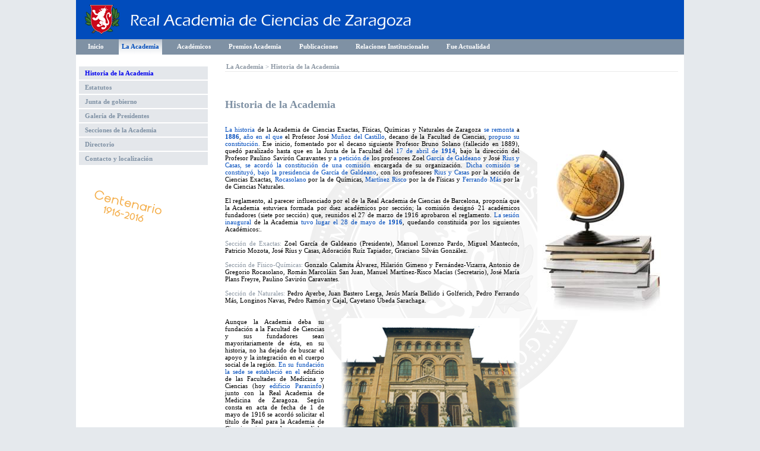

--- FILE ---
content_type: text/html;charset=ISO-8859-1
request_url: http://www.raczar.es/webracz/seccion1.subitem1.do?enlaceMenu=seccion1.subitem1
body_size: 38428
content:
<!DOCTYPE html PUBLIC "-//W3C//DTD XHTML 1.0 Transitional//EN" "http://www.w3.org/TR/xhtml1/DTD/xhtml1-transitional.dtd">







    

<html lang="es" xmlns="http://www.w3.org/1999/xhtml">
    <head>
        <meta http-equiv="Content-Type" content="text/html; charset=iso-8859-1" />

        
        

        
        <link rel="SHORTCUT ICON" href="imagenes/iconoNavegador16px_2.png" />

        <title>Real Academia de Ciencias Exactas, Físicas, Químicas y Naturales de Zaragoza</title>

        <link rel="Stylesheet" type="text/css" href="css/plantilla.css?2"/>          
        <link rel="Stylesheet" type="text/css" href="css/comunes.css?2"/>            
        <link rel="Stylesheet" type="text/css" href="css/mensajes.css"/>           
        <link rel="Stylesheet" type="text/css" href="css/apariencia.css"/>         
        <link rel="Stylesheet" type="text/css" href="css/bienvenida.css"/>           
        <link rel="Stylesheet" type="text/css" href="css/auxiliar.css"/>           
        <link rel="Stylesheet" type="text/css" href="css/ayuda.css"/>              
         <!--[if IE]>
        <link rel="Stylesheet" type="text/css" href="css/iexplorer.css"/>                         
        <![endif]-->


        
                      
        

<script type='text/javascript' src='componentes/jQuery/jquery-1.6.1.min.js'></script>                  
               
                 
              
                  
              


                    
                      
        <script type="text/javascript" src="js/funciones.js"></script>             
        
    </head>

<body>
    <script type="text/javascript">



        $(document).ready(function() {
       //     alturaMovible();
        });
        $(window).resize(function() {
        //    alturaMovible();
        });

    </script>
                       
                       
                       
      
      
        
        
        
        

        




<div  class="cabeceraPrincipal color_borde_principal colorTextoCabecera">

    

    <div class="imagenCabecera">
        
        <div class="floatIzquierda">
         <img class="margenSuperior8px margenIzquierda15px altura50px" alt='Real Academia de Ciencias Exactas, Físicas, Químicas y Naturales de Zaragoza' title='Real Academia de Ciencias Exactas, Físicas, Químicas y Naturales de Zaragoza' src="imagenes/EscudoAcademia_cabecera_50px_2.png" />
          
        </div>
        <div class="floatIzquierda">
            <img class="margenIzquierda4px" alt='Real Academia de Ciencias Exactas, Físicas, Químicas y Naturales de Zaragoza' title='Real Academia de Ciencias Exactas, Físicas, Químicas y Naturales de Zaragoza' src="imagenes/cabecera2.png" />
        </div>
        
    </div>
    
</div>
                       
        






<div id="cnt" class="selector"> 
      <div id="nr_container" class="selectorContainer">                 
        





<div id="leftnavc"  >
    <div id="leftnav" class="menu contentColSupRhs">
        <!--la siguiente linea no se puede tabulary tiene que estar sin espacios-->
        
        <div class="contenedorElementoMenuSup ">
            
                
                                    
                    <a href="inicio.do?enlaceMenu=inicio&cabeceraL=1">
                        <div class="elementoMenuSup">
                            <!--<a href="">-->Inicio
                        </div>
                    </a>
                
                        
        </div>

        <div class="contenedorElementoMenuSup ">
            
                
                    <a href="seccion1.subitem1.do?enlaceMenu=seccion1.subitem1">
                        <div class="elementoMenuSupSeleccionado">
                            <!--<a href="">-->La Academia
                        </div>
                    </a>
                
                
        
            
        </div>

        <div class="contenedorElementoMenuSup ">
            
                
                                    
                    <a href="seccion2.subitem11.do?enlaceMenu=seccion2.subitem1">
                        <div class="elementoMenuSup">
                            <!--<a href="">-->Acad&eacute;micos
                        </div>
                    </a>
                
                        
        </div>

        <div class="contenedorElementoMenuSup ">
            
                
                
                    <a href="seccion3.subitem1.do?enlaceMenu=seccion3.subitem1&cabeceraL=1">
                        <div class="elementoMenuSup">
                            <!--<a href="">-->Premios Academia
                        </div>
                    </a>
                
            
        </div>

        <div  class="contenedorElementoMenuSup ">
            
                
                                    
                    <a href="seccion4.do?enlaceMenu=seccion4&cabeceraL=1">
                        <div class="elementoMenuSup">
                            <!--<a href="">-->Publicaciones
                        </div>
                    </a>                    
                
                        
        </div>
 
        <div class="contenedorElementoMenuSup ">
            
                
                                    
                    <a href="seccion5.do?enlaceMenu=seccion5&cabeceraL=1">
                        <div class="elementoMenuSup">
                            <!--<a href="">-->Relaciones Institucionales
                        </div>
                    </a>
                
                        
        </div>

        <div class="contenedorElementoMenuSup ">
            
                
                                    
                    <a href="seccion6.do?enlaceMenu=seccion6&cabeceraL=1">
                        <div class="elementoMenuSup">
                            <!--<a href="">-->Fue Actualidad
                        </div>
                    </a>
                
                        
        </div>

    </div>

</div>                        
        





<div style="display: none;" id="leftnavc"  >
    <div id="leftnav" class="menu color_fondo_principal contentColIzdaRhs">



    <!--la siguiente linea no se puede tabulary tiene que estar sin espacios-->
    <span style="display:none;" class="perfil separacion">
        <a href="inicio.do?enlaceMenu=inicio">
        <!--<a href="">-->Inicio</a>
    </span>

    <span style="display:none;" class="perfil separacion">
        <a href="seccion1.do?enlaceMenu=seccion1">
        <!--<a href="">-->Junta de gobierno</a>
    </span>


    <span style="display:none;" class="perfil separacion">
        <a href="seccion2.subitem1.do?enlaceMenu=seccion2.subitem1">
        <!--<a href="">-->Instituci&oacute;n</a>
    </span>

    <span style="display:none;" class="perfil separacion">
        <a href="seccion3.subitem1.do?enlaceMenu=seccion3.subitem1">
        <!--<a href="">-->Acad&eacute;micos</a>
    </span>

    <span style="display:none;" class="perfil separacion">
        <a href="seccion4.do?enlaceMenu=seccion4">
        <!--<a href="">-->Sesiones</a>
    </span>

    <span style="display:none;" class="perfil separacion">
        <a href="seccion5.do?enlaceMenu=seccion5">
        <!--<a href="">-->Publicaciones</a>
    </span>

    <span style="display:none;" class="perfil separacion">
        <a href="seccion6.do?enlaceMenu=seccion6">
        <!--<a href="">-->Relaciones institucionales</a>
    </span>

    <span style="display:none;" class="perfil separacion">
        <a href="seccion7.do?enlaceMenu=seccion7">
        <!--<a href="">-->Galer&iacute;a de im&aacute;genes</a>
    </span>









    
    <div>
        <div class="container">
            <div class="titulo_menu_izqa color_texto_menu">
                    <a href="inicio.do?enlaceMenu=inicio">
                Inicio
                    </a>
            </div>
            <div class="separadorMenuIzquierda"></div>
        </div>
        
    </div>




        
            <div class="itemMenuIzda">
                <div class="container">
                    <div class="titulo_menu_izqa color_texto_menu">
                    <a class="color_texto_menu" id="seccion1" href="seccion1.do?enlaceMenu=seccion1">
                        La Academia
                    </a>
                    </div>
                    <div class="separadorMenuIzquierda"></div>
                </div>
            </div>






<div class="itemMenuIzda">
        <div class="container">
            <div class="titulo_menu_izqa color_texto_menu">
                    <a id="seccion2" onclick="muestraOcultaSubmenuBoton('subcontent2');" href="Javascript:void(0);">
                Acad&#233;micos
                    </a>

            </div>

            <div class="separadorMenuIzquierda"></div>
        </div>
            <ul id="subcontent2" class="subcontent colot_texto_submenu">
                
                <li><a  href="seccion2.subitem1.do?enlaceMenu=seccion2.subitem1" class="color_texto_menu">
                        Acad&#233;micos numerarios
                    </a>
                </li>
                <li><a href="seccion2.subitem5.do?enlaceMenu=seccion2.subitem5" class="color_texto_menu">
                        Acad&#233;micos de Honor
                    </a>
                </li>
                <li><a href="seccion2.subitem2.do?enlaceMenu=seccion2.subitem2" class="color_texto_menu">
                        Acad&#233;micos correspondientes
                    </a>
                </li>
            </ul>
        </div>



        
        <div class="itemMenuIzda">
            <div class="container">
                <div class="titulo_menu_izqa color_texto_menu ">
                    <a id="seccion3" onclick="muestraOcultaSubmenuBoton('subcontent3');" href="Javascript:void(0);">
                        Premios Academia
                    </a>

                </div>
                <div class="separadorMenuIzquierda"></div>
            </div>
            <ul id="subcontent3" class="subcontent colot_texto_submenu">
                
                <li><a href="seccion3.subitem1.do?enlaceMenu=seccion3.subitem1" class="color_texto_menu">
                        Acad&#233;micos numerarios
                    </a>
                </li>
                
                <li><a href="seccion3.subitem2.do?enlaceMenu=seccion3.subitem2" class="color_texto_menu">
                        Acad&#233;micos de honor
                </a></li>
                
                <li><a href="seccion3.subitem3.do?enlaceMenu=seccion3.subitem3" class="color_texto_menu">
                        Acad&#233;micos correspondientes
                    </a>
                </li>
                
                <li><a href="seccion3.subitem4.do?enlaceMenu=seccion3.subitem4" class="color_texto_menu">
                        Relaci&#243;n de acad&#233;micos
                </a></li>
            </ul>
        </div>




        
        <div class="itemMenuIzda">
            <div class="container">
                <div class="titulo_menu_izqa color_texto_menu">
                    <a href="seccion4.do?enlaceMenu=seccion4">
                        Publicaciones
                    </a>
                </div>
                <div class="separadorMenuIzquierda"></div>
            </div>
        </div>
        

        
        <div class="itemMenuIzda">
            <div class="container">
                <div class="titulo_menu_izqa color_texto_menu">
                    <a href="seccion5.do?enlaceMenu=seccion5">
                        Relaciones institucionales
                    </a>
                </div>
                <div class="separadorMenuIzquierda"></div>
            </div>
        </div>


        
        <div class="itemMenuIzda">
            <div class="container">
                <div class="titulo_menu_izqa color_texto_menu">
                    <a href="seccion6.do?enlaceMenu=seccion6">
                        Fue Actualidad
                    </a>
                </div>
                <div class="separadorMenuIzquierda"></div>
            </div>
        </div>


        
        <div class="itemMenuIzda">
            <div class="container">
                <div class="titulo_menu_izqa color_texto_menu">
                    <a href="seccion7.do?enlaceMenu=seccion7">
                        
                    </a>
                </div>
                <div class="separadorMenuIzquierda"></div>
            </div>
        </div>

    </div>


    
    
        
        
        
        
        
        
        
        
        
        
    
</div>                        
        


 









<div class="center_col">


    
    










<div id="mngb" class="cntTop" >
    <div id="gog">
        <div class="color_texto_menu floatIzquierda" id="gbar">
            

            <ul class="contentLocation">
                
                
                    
                        
                    
                    
                        
                        
                    



                
                
                    
                        <li>
                            <a  href="seccion1.subitem1.do?enlaceMenu=seccion1.subitem1">
                                <strong>
                                    La Academia
                                </strong>
                            </a>
                            <span class="texto_gris">
                                >
                            </span>
                            <a  href="seccion1.subitem1.do?enlaceMenu=seccion1.subitem1">
                                <strong>
                                    Historia de la Academia
                                </strong>
                            </a>
                        </li>
                    
                

                
                
                    
                

                
                
                    
                

                
                
                    
                

                
                    
                

                
                    
                

                
                    
                

                
                    
                

                
                    
                

                
                    
                

                
                    
                

                
                    
                

                
                    
                

                
                    
                

                
                    
                

                
                
                    
                

                
                
                    
                

                
                
                    
                





                
                
                
                    
                

                
                    
                

                
                    
                

                
                    
                

                
                    
                

                
                
                    
                

                
                
                    
                
                
                
                    
                

               
                
                    
                

                
                
                    
                

                


                
                    
                

                
                    
                

                
                    
                

                
                    
                

                
                    
                

                
                    
                

                
                    
                

                
                    
                

                
                    
                

                 
                    
                

                
                    
                

                
                    
                

                
                    
                

                
                    
                

                
                    
                

                
                    
                
                
                    
                

                
                    
                

                
                    
                

                
                    
                

                
                    
                

                
                    
                

                
                    
                

                
                    
                

                
                    
                

                
                    
                

                
                    
                

                
                    
                

                
                    
                

                
                    
                

                
                    
                

                
                    
                

                
                    
                

                
                    
                

                
                    
                

                
                    
                

                
                    
                

                
                    
                

                
                    
                

                
                    
                

                
                    
                

                
                    
                

                
                    
                

                
                    
                

                
                
                    
                

                
                    
                

                
                    
                

                
                
                    
                    



                
                
                    
                    

                
                
                    
                        


            </ul>
        </div>
    </div>

    <div class="paddingInferior2px" id="guser">
        
        &nbsp;
    </div>
    
        
            <div class="separadorCabeceraContenido"></div>
        
        
    

</div>


    

    
    





<div style="" id="leftnavc"  >
    <div id="leftnav" class="menu color_fondo_principal contentColIzdaRhsSecciones">




    <span style="display:none;" class="perfil separacion">
        <a href="seccion1.subitem1.do?enlaceMenu=seccion1.subitem1">
        <!--<a href="">-->Historia de la Academia</a>
    </span>


    <span style="display:none;" class="perfil separacion">
        <a href="seccion1.subitem2.do?enlaceMenu=seccion1.subitem2">
        <!--<a href="">-->Estatutos</a>
    </span>

    <span style="display:none;" class="perfil separacion">
        <a href="seccion1.subitem3.do?enlaceMenu=seccion1.subitem3">
        <!--<a href="">-->Junta de gobierno</a>
    </span>

    <span style="display:none;" class="perfil separacion">
        <a href="seccion1.subitem4.do?enlaceMenu=seccion1.subitem4">
        <!--<a href="">-->Galer&iacute;a de Presidentes</a>
    </span>

    <span style="display:none;" class="perfil separacion">
        <a href="seccion1.subitem5.do?enlaceMenu=seccion1.subitem5">
        <!--<a href="">-->Secciones de la Academia</a>
    </span>

    <span style="display:none;" class="perfil separacion">
        <a href="seccion1.subitem6.do?enlaceMenu=seccion1.subitem6">
        <!--<a href="">-->Directorio</a>
    </span>

    <span style="display:none;" class="perfil separacion">
        <a href="seccion1.subitem7.do?enlaceMenu=seccion1.subitem7">
        <!--<a href="">-->Contacto y localizaci&oacute;n</a>
    </span>


    
    <div class="itemMenuIzdaSecciones">
        <div class="container">
            <div class="titulo_menu_izqa_secciones">
                
                    
                        <a class="color_texto_menu_secciones_seleccionado" id="seccion1" href="seccion1.subitem1.do?enlaceMenu=seccion1.subitem1">
                            Historia de la Academia
                        </a>
                    
                    
                                   
            </div>
        </div>
    </div>

        
    <div class="itemMenuIzdaSecciones">
        <div class="container">
            <div class="titulo_menu_izqa_secciones">
                    
               
                   
                   
                        <a class="color_texto_menu_secciones" id="seccion1" href="seccion1.subitem2.do?enlaceMenu=seccion1.subitem2">
                            Estatutos
                        </a>
                   
               
                   
            </div>
        </div>            
    </div>



    
    <div class="itemMenuIzdaSecciones">
        <div class="container">
            <div class="titulo_menu_izqa_secciones">
                
                    
                    
                        <a class="color_texto_menu_secciones" id="seccion1" href="seccion1.subitem3.do?enlaceMenu=seccion1.subitem3">
                            Junta de gobierno
                        </a>
                    
                                
            </div>
        </div>
    </div>
        




    
    <div class="itemMenuIzdaSecciones">
        <div class="container">
            <div class="titulo_menu_izqa_secciones">
                
                    
                    
                        <a class="color_texto_menu_secciones" id="seccion1" href="seccion1.subitem4.do?enlaceMenu=seccion1.subitem4">
                            Galer&#237;a de Presidentes
                        </a>
                    
                
            </div>
        </div>
    </div>
        


    
    <div class="itemMenuIzdaSecciones">
        <div class="container">
            <div class="titulo_menu_izqa_secciones">
                
                    
                    
                        <a class="color_texto_menu_secciones" id="seccion1" href="seccion1.subitem5.do?enlaceMenu=seccion1.subitem5">
                            Secciones de la Academia
                        </a>
                    
                
                
            </div>
        </div>
    </div>
        


    
    <div class="itemMenuIzdaSecciones">
        <div class="container">
            <div class="titulo_menu_izqa_secciones">
                
                    
                    
                        <a class="color_texto_menu_secciones" id="seccion1" href="seccion1.subitem6.do?enlaceMenu=seccion1.subitem6">
                            Directorio
                        </a>
                    
                               
            </div>
        </div>
    </div>


    
    <div class="itemMenuIzdaSecciones">
        <div class="container">
            <div class="titulo_menu_izqa_secciones">
                
                    
                    
                        <a class="color_texto_menu_secciones" id="seccion1" href="seccion1.subitem7.do?enlaceMenu=seccion1.subitem7">
                            Contacto y localizaci&#243;n
                        </a>
                    
                                
            </div>
        </div>
    </div>
    
    <div class="floatIzquierda relative">
        <a href="http://www.raczar.es/centenarioracz/" target="_blank"><img class="margenIzquierda30px margenSuperior35px" alt="Centenario: 1916-2016" title="Centenario: 1916-2016" src="imagenes/cabeceracentenario.png" /></a>
    </div>
    </div>


    
            
        
            <script type="text/javascript">muestraOcultaSubmenuBoton('subcontent2');setSelectedItem('subcontent2','0');</script>
        
        
        
        
        
        
        
        
        
    
</div>
    

    
    


<div class="cnt ">
    <div class="contentTitleContainer">
        
        <h1></h1><p></p>
        <span class="color_texto_titulo_contenido contentTitle">
            Historia de la Academia
        </span>
    </div>

    <div class="contentText content">
        <img class="imagenInicio" src="imagenes/globoTerraqueoHistoria.jpg" title="" alt="Imagen de la Facultad de Ciencias" />
        <p>
            <span class="texto_azul_claro">La historia</span> de la Academia de Ciencias Exactas, Físicas, Químicas y Naturales de
            Zaragoza <span class="texto_azul_claro">se remonta</span> a <span class="texto_azul">1886</span>, <span class="texto_azul_claro">año en el que</span>
            el Profesor José <span class="texto_azul_claro">Muñoz del Castillo</span>,
            decano de la Facultad de Ciencias, <span class="texto_azul_claro">propuso su constitución.</span> Ese inicio, fomentado
            por el decano siguiente Profesor Bruno Solano (fallecido en 1889), quedó paralizado
            hasta que en la Junta de la Facultad del <span class="texto_azul_claro">17 de abril de</span>
            <span class="texto_azul">1914</span>, bajo la dirección del Profesor Paulino Savirón Caravantes y <span class="texto_azul_claro">a petición de</span>
            los profesores Zoel <span class="texto_azul_claro">García de Galdeano</span> y  José
            <span class="texto_azul_claro">Rius y Casas, se acordó la constitución de una comisión</span> encargada de su organización.
            <span class="texto_azul_claro">Dicha comisión se constituyó, bajo la presidencia de García de Galdeano</span>, con los profesores
            <span class="texto_azul_claro">Rius y Casas</span> por la sección de Ciencias Exactas, <span class="texto_azul_claro">Rocasolano</span>
            por la de Químicas, <span class="texto_azul_claro">Martínez Risco</span>
            por la de Físicas y <span class="texto_azul_claro">Ferrando Más</span> por la de Ciencias Naturales.

        </p>

        <br/>
        <p>
            El reglamento, al parecer influenciado por el de la Real Academia de
            Ciencias de Barcelona, propon&iacute;a que la Academia estuviera formada por diez académicos
            por sección; la comisión designó 21 académicos fundadores (siete por sección) que, reunidos el
            27 de marzo de 1916 aprobaron el reglamento. <span class="texto_azul_claro">La sesión inaugural</span>
            de la Academia <span class="texto_azul_claro">tuvo lugar el 28 de mayo de</span> <span class="texto_azul">1916</span>,
            quedando constituida por los siguientes Académicos:.
        </p>
        <br/>
        <p>
            <span class="texto_gris">Sección de Exactas:</span> Zoel García de Galdeano (Presidente), Manuel Lorenzo Pardo,
            Miguel Mantecón, Patricio Mozota, José Ríus y Casas, Adoración Ruíz Tapiador,
            Graciano Silván González.
        </p>
        <br/>
        <p>
            <span class="texto_gris">Sección de Físico-Químicas:</span> Gonzalo Calamita Álvarez, Hilarión Gimeno y
            Fernández-Vizarra, Antonio de Gregorio Rocasolano, Román Marcoláin San Juan,
            Manuel Martínez-Risco Macías (Secretario), José María Plans Freyre,
            Paulino Savirón Caravantes.
        </p>
        <br/>
        <p>
            <span class="texto_gris">Sección de Naturales:</span> Pedro Ayerbe, Juan Bastero Lerga, Jesús María Bellido i Golferich,
            Pedro Ferrando Más, Longinos Navas, Pedro Ramón y Cajal, Cayetano Úbeda Sarachaga.
        </p>
        <br/>

        <br/>
        <p>
            <img class="imagenInicio" src="imagenes/paraninfoHistoria.jpg" title="" alt="Imagen de la Facultad de Ciencias" />
        </p>
        <p>
            Aunque la Academia deba su fundación a la Facultad de Ciencias y sus fundadores
            sean mayoritariamente de ésta, en su historia, no ha dejado de buscar el apoyo y la integración en el
            cuerpo social de la región. <span class="texto_azul_claro">En su fundación la sede se estableció en el</span>
            edificio de las Facultades de Medicina y Ciencias (hoy <span class="texto_azul_claro">edificio Paraninfo</span>)
            junto con la Real Academia de Medicina de Zaragoza. Según consta en acta de fecha de 1 de mayo de 1916 se acordó solicitar
            el título de Real para la Academia de Ciencias, sin que al parecer dicha solicitud llegara
            nunca a la Casa Real.
        </p>
        <br/>

        <br/>
        <p>
            Una historia detallada de las actividades de la Academia entre los años 1916 y 1936 aparece
            en el n.&ordm; 4 de los <span class="texto_azul_claro">Cuadernos de Historia de la Ciencia
            de la Universidad de Zaragoza</span>, con el título La Academia de Ciencias
            Exactas, Físico-Químicas y Naturales de Zaragoza (1916-1936), siendo
            su autora D&ntilde;a. Elena Ausejo Martínez. Como cita la autora, pueden distinguirse, en esos 20 años,
            tres tramos, el inicial con una fuerte actividad matemática debido a la gran personalidad de
            García de Galdeano, seguido por uno de marcado carácter aragonesista en el que se tratan
            problemas sociales de la época, como el sempiterno del agua en Aragón, en lo que destaca Lorenzo
            Pardo, y un tercer tramo con predominio de la sección de Naturales debida sobre todo a la
            actividad del Padre Longinos Navas. Una presentación más concisa de la historia de la Academia
            se puede encontrar en el artículo del Prof. J. L. Viviente, publicado en Revista Academia de
            Ciencias, Zaragoza, 54(1999,) bajo el título Notice historique de l'Académie de Sciences Exactes,
            Physiques, Chimiques et Naturelles de Zaragoza.
        </p>
        <br/>
        <p>
            Tras un cese total de actividades durante la Guerra Civil espa&ntilde;ola, la
            Academia reanud&oacute; su actividad en 1942 y se revitaliz&oacute; en 1945, cuando
            su presidente D. Paulino Savir&oacute;n Caravantes, constatando que el
            n&uacute;mero de acad&eacute;micos hab&iacute;a descendido hasta 7, decidi&oacute;
            la entrada de 15 nuevos acad&eacute;micos y la reanudaci&oacute;n de la publicaci&oacute;n
            de la Revista de la Academia.
        </p>
        <br/>
        <p>
            <span class="texto_azul_claro">En</span> 1962 la Facultad de Ciencias
            dej&oacute; <span class="texto_azul_claro">la sede</span> que compart&iacute;a
            con la de Medicina desde principios de siglo y pasa a tener edificio propio
            en <span class="texto_azul_claro">la nueva Ciudad Universitaria</span>
            de Zaragoza. La Academia tambi&eacute;n se traslad&oacute; ocupando un despacho
            en el nuevo edificio.
        </p>
        <br/>
        <p>
            <span class="texto_azul_claro">La Academia</span> bajo la presidencia del Prof. Francisco Pascual de Quinto y Mart&iacute;nez
            de Andosilla, <span class="texto_azul_claro">en 1966 celebr&oacute; el cincuentenario</span> de su fundaci&oacute;n con diversas
            actividades sociales y cient&iacute;ficas <span class="texto_azul_claro">y en 1971 tom&oacute; la decisi&oacute;n
            de desdoblar la secci&oacute;n de F&iacute;sico-Qu&iacute;micas</span>, pasando a denominarse
            la Academia de Ciencias Exactas, F&iacute;sicas, Qu&iacute;micas y Naturales de
            Zaragoza, increment&aacute;ndose a 40 los acad&eacute;micos de n&uacute;mero
            (10 por secci&oacute;n) y hasta 80 los acad&eacute;micos correspondientes sin
            distinci&oacute;n entre nacionales y extranjeros (20 por secci&oacute;n). Sin
            embargo, durante muchos a&ntilde;os  nunca pasaron de 20 el n&uacute;mero de
            acad&eacute;micos debido a los traslados fuera de la ciudad y a los fallecimientos.
        </p>
        <br/>
        <p>
            <span class="texto_azul_claro">La  Academia</span> en sesi&oacute;n ordinaria de 19 de diciembre del 2000 acord&oacute;
            solicitar su admisi&oacute;n al Instituto de Espa&ntilde;a, instituci&oacute;n
            que integra <span class="texto_azul_claro">a las Reales Academias</span> de &aacute;mbito nacional que tienen su sede
            en Madrid, que se concedi&oacute; <span class="texto_azul_claro">el 17 de mayo del 2001</span> siendo desde entonces
            Academia <span class="texto_azul_claro">asociada</span> al mismo.
        </p>
        <br/>
        <p>
            <span class="texto_azul_claro">En 2002</span> a instancia de su presidente Prof. Horacio Marco Moll, y ejecutando el
            acuerdo no tramitado de 1916, la Academia solicit&oacute; y <span class="texto_azul_claro">obtuvo la
            incorporaci&oacute;n del t&iacute;tulo de Real</span> a su nombre oficial siendo
            desde entonces Real Academia de Ciencias Exactas, F&iacute;sicas, Qu&iacute;micas
            y Naturales de Zaragoza, teniendo por tanto el Alto Patronazgo de S. M. el Rey.
        </p>
        <br/>
        <p>
            <span class="texto_azul_claro">En 2016</span>, la Academia ha celebrado su centenario,
            recopilando su historia en la obra colectiva <span class="texto_azul_claro">&quot;Academia de Ciencias de Zaragoza. Un siglo de
            servicio a la sociedad&quot;</span>, la cual est&aacute; accesible libremente a quien le interese en la
            p&aacute;gina de inicio de esta Web. Con ella se ha pretendido coger impulso en las ra&iacute;ces
            para una mejor adecuaci&oacute;n de la Academia en el Siglo XXI.
        </p>
        <br/>
        <p>
            Las actividades usuales de la Academia son los discursos y conferencias de sus miembros,
            así como las de expertos invitados, la promoción y apoyo a la celebración de congresos nacionales
            e internacionales,  pero sobre todo el apoyo a la investigación a través de los Premios de
            Investigación que anualmente otorga y las publicaciones de la Academia.
        </p>
        <br/>
        <p>
            A lo largo de sus m&aacute;s de cien a&ntilde;os de trayectoria se han sucedido 11 presidentes, incluido
            el actual, 128 acad&eacute;micos de n&uacute;mero (37 en activo), 2 acad&eacute;micos electos pendientes de leer su discurso y 146 acad&eacute;micos
            correspondientes (53 en activo).
        </p>
        <br/>
        <p>
            Entre sus acad&eacute;micos de n&uacute;mero han figurado importantes figuras del saber aragon&eacute;s
            y nacional, como Zoel Garc&iacute;a de Galdeano, Pedro Ram&oacute;n y Cajal, Antonio de Gregorio
            Rocasolano, Manuel Mart&iacute;nez-Risco, Pedro Ayerbe Allu&eacute;, Juan Bastero Lerga, Longinos
            Nav&aacute;s Ferrer, Antonio Lasierra Purroy, Manuel Lorenzo Pardo, Justiniano Casas Pel&aacute;ez
            y Luis Oro Giral, entre otros.
        </p>
        <br/>
        <p>
            <span class="texto_azul_claro">Entre sus</span> miembros <span class="texto_azul_claro">correspondientes</span>
            encontramos nombres de ilustres investigadores <span class="texto_azul_claro">espa&ntilde;oles</span>
            como el <span class="texto_azul_claro">premio Nobel Santiago Ram&oacute;n y Cajal</span>, Blas
            Cabrera, Esteban Terradas, Julio Rey
            Pastor, Leonardo Torres Quevedo, Julio Palacios, Alberto Galindo Texeira <span class="texto_azul_claro">y entre los extranjeros</span>
            destaca Jacques Hadamard, <span class="texto_azul_claro">cuatro Premios Nobel</span>; Albert Einstein, Jean Baptiste Perrin, Paul
            Sabatier, Richard Adolf Zsigmondy, <span class="texto_azul_claro">y</span> Efim Zelmanov <span class="texto_azul_claro">Medalla Fields</span>.
        </p>
        <br/>
        <p>
            <span class="texto_gris">Actualizada a 11 de septiembre de 2025.</span>
        </p>
        <br/>
    </div>
</div>

    


</div>




                       
                                
        










</div> 


<div class="pieSeparador"></div>

<div class="contentFootText pie colorFondoPie tipoTextoPie colorTextoPie">
    <span class="pieIzquierda">
        <a href="seccion1.subitem7.do?enlaceMenu=seccion1.subitem7">
            Contacto&nbsp;|
        </a>
    </span>
    
    <span class="pieIzquierda">
        <a class=""href="mapa.do?enlaceMenu=mapa">
            Mapa Web&nbsp;|
        </a>
    </span>
    
    <span class="pieIzquierdaUltimo">
        <a href="avisoLegal.do?enlaceMenu=avisoLegal">
            Aviso legal
        </a>
    </span>
    <span class="pieCentro">
        <span class="pieItemFirst"><span>C/ Pedro Cerbuna 50009 Zaragoza</span></span>
        |
        <span class="pieItem"><span>Tfno. / Fax 976762423</span></span>
        |
        <span class="pieItem"><span>email: racz@unizar.es</span></span>
    </span>
    <span class="pieDerecha tipoTextoPie colorTextoPie">   
        <script type="text/javascript">
            setWaiTag();
        </script>&nbsp;
        |
        <a href="http://validator.w3.org/check/referer" target="_blank" title="Validar el XHTML de la p&aacute;gina">HTML 1.0</a> |
        <a href="http://jigsaw.w3.org/css-validator/check/referer" target="_blank" title="Validar CSS de la p&aacute;gina">CSS 2.0</a></span>
</div>                             
        






   
</div>                  
        



 




        

       
       
       
         

            

    </body>


</html>



--- FILE ---
content_type: text/css
request_url: http://www.raczar.es/webracz/css/plantilla.css?2
body_size: 17831
content:
/*Estilos base de la aplicaciÃ³n. AquÃ­ estarÃ¡n
los estilos relativos a las partes que se repiten
en toda la aplicaciÃ³n (plantilla base de los tiles)
y NO CAMBIAN en ningÃºn momento.
Por ejemplo: cabecera, pie, menÃº...*/


/*********************ESTILOS GLOBALES***********************/
html, body {	
    margin:0;
    padding:0;
    font-family:verdana;
    font-size:11px;
    background-color: #E5E9ED;
    height:auto !important;
    min-width:1024px;
    
}
html {
  overflow:auto; /*Evita que se vea scroll en Explorer cuando no es necesario */
  /*      overflow-x: auto;
overflow-y: hidden;  */

}
a {
    text-decoration:none;
}

a:hover{
    color:#ED0505;
}

a img { 
    border:none;
}
p{
    margin:0px;
    padding:0px;
}
/*********************ESTILOS GLOBALES***********************/

.contenido{
    width: 82%; /*la anchura debe ser un poco menor para compensar el borde lateral*/
    height: 69%;
    float: right;
    position:relative;
    margin-right: 3px;
    padding-bottom:30px;
    background-color: #FFFFFF;
    top:114px;
    z-index:0;
}


/***********************************CABECERA PRINCIPAL***********************************/
.cabeceraPrincipal{
    height: 65px;
    margin: 0 auto;
    width: 1024px;

    /*position:fixed;*/
    z-index:1;
    background-color:#FFFFFF;
    /*background: url(../imagenes/fondoCabecera_1.png) repeat;*/
    min-width:999px;
}

.cabeceraPrincipal .imagenCabecera{
    overflow:hidden;
    float:left;
    width:1024px;
    background-color:#014cbc;
}

/* La barra de la cabecera */
.cabeceraPrincipal .navegacionIzquierda {
    font-weight:bold;
    float:left;
    width:80%;
}
.cabeceraPrincipal .navegacionDerecha {
    font-weight:bold;
    text-align:right;
    float:right;
    width:20%;
}

/*HipervÃ­nculos de la barra superior*/
.cabeceraPrincipal a {
    display:inline;
    color:#FFFFFF;
}

.cabeceraPrincipal .hiperv {
    display :inline;
}

/*Estilo que se refiere al > */
.cabeceraPrincipal .separador {
    width:auto;
    display:inline;
    font-weight:normal;
    font-size:11px;
    padding-left:1px;
    padding-right:1px;
}
.imagenParpadeanteMano{
    position:absolute;
    top:32px;
    left:-19px;
}
.imagenParpadeanteFlecha{
    position:absolute;
    top:29px;
    left:-19px;
    height: 20px;
}
.imagenParpadeanteManoNaranja{
    position:absolute;
    top:32px;
    left:-16px;
    height: 20px;
}

/**********************Aqui acaba la cabecera**************************/


/**************************CABECERA SECUNDARIA*************************/


.cabecera{
    float: right;
    height: 25px;
    left: 17.5%;
    position: fixed;
    top: 149px;
    width: 65.2%;
    z-index: 2;
}

.cabecera .titulo { 
    height : 25px;
    float :left;
    text-align :left;
    font-size :15px;
    font-weight :bold;
    margin :0px;
    padding-top :4px;
    padding-left :10px;
}

/*Estilo de la fecha que hay a la derecha de la barra*/
.cabecera .fecha {
    height : 25px;
    float:right;
    text-align:right;
    font-size:12px;
    letter-spacing: 1px;
    padding-top:7px;
    padding-right:2px;
}
/********************Aqui acaba la cabecera secundaria********************/





/************************** INICIO: CONTENEDOR DE COL. IZDA, COL. DCHA. Y CONTENIDO *************************/

/*****************************************************************************************************
*
*                                   INICIO: CONTENIDO
*
*****************************************************************************************************/

.marcaAgua{
    background-image: url("../imagenes/fondoEscudoNuevo2.png");
    background-position: center;
    background-repeat: no-repeat;
}

.selector {
    background-color: #FFFFFF;
/*    min-width: 1024px;*/
    clear: both;
/*    max-width:1277px;*/
    margin: 0 auto;
    width: 1024px;
    /*background-image: url("../imagenes/fondoEscudo.png");*/
}


.selectorContainer {
    clear:both;
    position:relative;
    background-color: #FFFFFF;
    min-height:775px;
}



/*****************************************************************************************************
*
*                                   FIN: CONTENIDO
*
*****************************************************************************************************/

/*****************************************************************************************************
*
*                                   INICIO: MENU. SUP.
*
*****************************************************************************************************/
.contentColSupRhs {
    margin-top: 0;
    min-height: 0;
    padding-left: 0;
    position: absolute;
    top: 0;
    height: 26px;
    z-index: 1;
    background-color: #7F91A4;
    width: 1024px;
}

.elementoMenuSupSeleccionado {
    background: url(../imagenes/menuSupSel.png) repeat;
    overflow: visible;
    color: #014CBA;
    font-family: "verdana";
    font-size: 11px;
    height: 26px;
    top: 0px;
    position:relative;
    text-align: center;
    line-height: 25px;
    padding-left: 5px;
    padding-right: 5px;
    width:auto;
    font-weight: bold;
}

.elementoMenuSup:hover {
    background: url(../imagenes/menuSupSel.png) repeat;
    overflow: visible;
    color: #014CBA;
    font-family: "verdana";
    font-size: 11px;
    height: 26px;
    top: 0px;
    position:relative;
    text-align: center;
    line-height: 25px;
    cursor: pointer;
    padding-left: 5px;
    padding-right: 5px;
    width:auto;
    font-weight: bold;
}

.elementoMenuSup {
    font-family: "verdana";
    color: #FFFFFF;
    font-size: 11px;
    height: 28px;
    top: 0px;
    position:relative;
    text-align: center;
    line-height: 25px;
    padding-left: 5px;
    padding-right: 5px;
    width:auto;
    font-weight: bold;
}

.elementoMenuSup:visited {

}


.contenedorElementoMenuSup {
    padding-left: 33px;
    float: left;
    padding-left: 10px;
    text-align: center;
     margin-left: 5px;
    margin-right: 5px;
}

.elementoMenuSup a{
    color: #FFFFFF;
}

.elementoMenuSup a:hover{
    color: #014CBA;
}

.enlaceMenuSup hover{
   color: #014CBA; 
}

.titulo_menu_sup {
    padding-top :2px;
    margin-right: 2px;
    font-weight:bold;
    text-align: right;
}


.subcontent li:hover {
    /*background-image: url("../imagenes/sombreadoMenuSeleccionMOD.png");
    background-repeat: no-repeat;
    background-position: right center;*/


}

.subcontent li:hover a {
    /*color: #ffffff;*/
}

.subcontent li {
    height:25px;
}

.menuIzdaItemDetalle{
    height:100px;
}

.itemMenuIzdaFirst{

}

.itemMenuIzda{
display:block;
}

.itemMenuIzda .container{
    height: 20px;
    padding-top: 7px;
}

.itemMenuIzda .container:hover, .itemMenuIzdaFirst .container:hover{
    /*background-image: url("../imagenes/sombreadoMenuSeleccionMOD.png");
    background-repeat: no-repeat;
    background-position: right center;
    color:#ffffff;*/
}

.itemMenuIzda .container:hover a, .itemMenuIzdaFirst .container:hover a{
    /*color: #ffffff;*/
}
.itemMenuIzdaSecciones{
    background-color: #E4E7EB;
    margin-left: 5px;
    padding-top: 7px; 
}
.itemMenuIzdaSecciones:visited{
    color: #014CBC;
}

.itemMenuIzdaSecciones .container{
    height: 15px;   
    margin-bottom: 2px;    
}

.itemMenuIzdaSecciones .container:hover, .itemMenuIzdaFirst .container:hover{
    /*background-image: url("../imagenes/sombreadoMenuSeleccionMOD.png");
    background-repeat: no-repeat;
    background-position: right center;
    color:#ffffff;*/
}

.itemMenuIzdaSecciones .container:hover a, .itemMenuIzdaFirst .container:hover a{
    /*color: #ffffff;*/
}

/*****************************************************************************************************
*
*                                   FIN: MENU SUP
*
*****************************************************************************************************/

/*****************************************************************************************************
*
*                                   INICIO: COL. DCHA.
*
*****************************************************************************************************/

.contentColDchaRhs {
   padding-top: 20px;
    display: block;
    margin-top: 0;
    position: absolute;
    right: 0;
    top: 0;
    width: 202px;
  

    /* Cambios lcomps -todo-
     display: block;
    margin-top: 0;
    padding-top: 169px;
    position: fixed;
    right: 0;
    top: 0;
    width: 20%;*/
}

.contentColDchaRhsMap{
    padding-bottom: 12px;
    padding-left: 6px;
}

.titulo_menu_dcha {
    padding-top :1px;
    padding-left :2px;
    padding-bottom: 2px;
    font-weight:bold;
}



.menu ul {
    list-style-type:none;
    display:none;
    height: auto;
    width: 171px;
    text-align: left;
    margin: 5px 5px 5px -11px;

}

.menu ul li {
    height: 20px;
    padding-bottom: 1px;
    padding-top: 3px;


}

.menuDerecha{
    width: 219px;
    right: 0;
    font-size: 11px;
    position:fixed;
    top: 150px;
    bottom:25px;
    padding-left: 6px;
    padding-top: 20px;
    /*Para IE: *bottom:24px; */
    z-index:1;
    background-color:#fcf7f3;
}



.menuDchaItemDetalle{
    height:89px;
    padding-left: 5px;
    padding-right: 17px;
    padding-top: 10px;
    text-align: justify;
}





/*****************************************************************************************************
*
*                                   FIN: COL. DCHA.
*
*****************************************************************************************************/

/*****************************************************************************************************
*
*                                   INICIO: COL. IZDA. MENU LATERAL SECCIONES
*
*****************************************************************************************************/


.contentColIzdaRhsSecciones {
    margin-top: 0;
    min-height: 0;
    padding-left: 0;
    padding-right: 4px;
    position: absolute;
    top: 26px;;
/*    width: 201px;*/
    width: 222px;
    padding-top: 20px;
    z-index: 1;
    left:0px;

    /* Cambios lcomps -todo-
    margin-top: 0;
    min-height: 0;
    padding-left: 0;
    padding-right: 4px;
    padding-top: 169px;
    position: fixed;
    top: 0;
    width: 20%;
    z-index: 0;*/
}

/*****************************************************************************************************
*
*                                   FIN: COL. IZDA. MENU LATERAL SECCIONES
*
*****************************************************************************************************/


/*****************************************************************************************************
*
*                                   INICIO: COL. IZDA.
*
*****************************************************************************************************/

.contentColIzdaRhs {
    margin-top: 0;
    min-height: 0;
    padding-left: 0;
    padding-right: 4px;
    position: absolute;
    top: 0;
    width: 201px;
    padding-top: 20px;
    z-index: 1; 

    /* Cambios lcomps -todo- 
    margin-top: 0;
    min-height: 0;
    padding-left: 0;
    padding-right: 4px;
    padding-top: 169px;
    position: fixed;
    top: 0;
    width: 20%;
    z-index: 0;*/
}

.titulo_menu_izqa {
    padding-top :2px;
    margin-right: 2px;
    font-weight:bold;
    text-align: right;
}

.titulo_menu_izqa_secciones {
    
    padding-top :2px;
    margin-left: 10px;
    line-height: 4px;
    text-align: left;
    font-family: "verdana";
    font-size: 11px;
    float:left;
    height:20px;
    font-weight:bold;
}

.titulo_menu_izqa_secciones a{
/*    color:#014CBA;*/
}

/*.titulo_menu_izqa_secciones:hover a{
    color:#ED0505;
}*/

.subcontent li:hover {
    background-image: url("../imagenes/sombreadoMenuSeleccionMOD.png");
    background-repeat: no-repeat;
    background-position: right center; 
}



.subcontent li:hover a {
    color: #ffffff;
}

.subcontent li {
    height:25px;
}

.menuIzdaItemDetalle{
    height:100px;
}

.itemMenuIzdaFirst{

}
.itemMenuIzda{
display:block;
}

.itemMenuIzda .container{
    height: 20px;
    padding-top: 7px;
}

.itemMenuIzda .container:hover, .itemMenuIzdaFirst .container:hover{
    background-image: url("../imagenes/sombreadoMenuSeleccionMOD.png");
    background-repeat: no-repeat;
    background-position: right center;
    color:#ffffff;
}

.itemMenuIzda .container:hover a, .itemMenuIzdaFirst .container:hover a{
    color: #ffffff;
}


/*****************************************************************************************************
*
*                                   FIN: COL. IZDA.
*
*****************************************************************************************************/
/************************** FIN: CONTENEDOR MENU IZDA, DHCA Y CONTENIDO *****************************/



/************************** INICIO CABECERA DE CONTENIDO *************************/


.center_col {
    background-image: url("../imagenes/fondoEscudoNuevo2.png");
    background-repeat: no-repeat;
    background-position: center;
    background-color:#FFFFFF;
    padding: 40px 0px 0px;
    visibility: visible;
    margin-left: 218px;
    /*margin-right: 193px;*/
/*    margin-left: 206px;*/
    margin-left: 226px;
    /*margin-right: 202px;*/
    clear: both;
}

.center_col_bienvenida {
    background-image: url("../imagenes/fondoEscudoNuevo2.png");
    background-repeat: no-repeat;
    background-position: center;
    background-color:#FFFFFF;
    padding: 40px 0px 0px;
    visibility: visible;
    margin-left: 218px;
    margin-right: 193px;
    margin-left: 8px;
    margin-right: 217px;
    clear: both;
    width: 1003px;
}

.cnt {
    overflow:auto;
    padding-left:25px;
    padding-right:30px;
    text-align:justify;
    /*height:591px; */
    height:700px;
    /*background-image: url("../imagenes/fondoEscudo.png");*/
    background-repeat: no-repeat;
  /*  width:763px;*/
    background-position: center center;
}

.cnt_inicio {
    overflow:auto;
    padding-left:25px;
    padding-right:30px;
    text-align:justify;
    /*height:591px; */
    /*height:700px;  */
    width:961px;
/*    height:700px;*/
}


/************************** FIN CABECERA DE CONTENIDO *************************/
/************************** INICIO CABECERA DE CONTENIDO *************************/

ul.contentLocation {
    list-style-type:none;
    padding-left: 2px;
    margin-top: 0;
    margin-left:0px;
}
/*
ul.contentLocation li:first-child{
float:left;
padding-right:5px;
}*/

ul.contentLocation li{
    float:left;
    padding-right:7px;
}

ul.contentLocation a:first-child {
    padding-left: 0px;
}

.cntTop {
    padding-left: 25px;
    padding-right: 30px;
    height:35px;
    width: 763px;
}

.separadorCabeceraActualidad {
    background: url("../imagenes/LineaSeparadoraParrafo.png") no-repeat scroll left bottom transparent;
    height:18px;
    overflow:hidden;
    background-position: center;
}

.separadorCabeceraContenido {
    background: url("../imagenes/lineaMigasPan.png") repeat scroll left bottom transparent;
    height:1px;
    overflow:hidden;
}

.separadorCabeceraContenidoLargo {
    background: url("../imagenes/lineaMigasPanLarga.png") repeat scroll left bottom transparent;
    height:1px;
    width: 963px;
}

.separadorNoticiasInicio {
    background: url("../imagenes/separadorNoticiasInicio.png") no-repeat scroll left bottom transparent;
    height: 1px;
    margin-bottom: 20px;
    margin-left: 140px;
    margin-top: 20px;
}

.enlaceNoticiasInicio{
    margin-left: 895px;
    margin-top: 360px;
    margin-bottom: 25px;
    position:relative;
}

.separadorTituloInicio {
    background: url("../imagenes/lineaTituloInicio.png") no-repeat scroll left bottom transparent;
    height:1px;
}
/************************** FIN CABECERA DE CONTENIDO *************************/



/* *************************PIE DE PAGINA********************** */

.pie .separador{
    height: 5px;
    width: 100%;
    background-color:#FFFFFF;
    bottom: 24px;
    position:fixed;
}

.pie{
    height:20px;
    padding-top:3px;
    line-height: 16px;
}

.pie .pieIzquierda {
    margin-left:5px;
    float:left;
    /*width:59px;*/
}

.pie .pieIzquierdaUltimo {
    margin-left:1px;
    float:left;
    width:59px;
    margin-right: 86px;
}

.pie .pieCentro{
    text-align:center;
    width: 72%;
}

.pie .pieDerecha {
    float: right;
    margin-right: 5px;
    width: 17%;
    text-align: right;
}


.pie a { color:#FFFFFF; }

.pie a:hover { color:#FFFFFF; }

.pieSeparador {
    /*border-bottom: 1px double #C5C6C8;border-top: 1px double #C5C6C8;height: 2px;*/
}
.tipoTextoPie {
    font-weight:normal;
}

.pieItemFirst{
    float:left;
    padding-right:7px;
}

.pieItem {
    /*background-image: url(../imagenes/square.gif);*/
    background-repeat: no-repeat;
    background-position: 0 .5em;
    padding-right:5px;
    padding-left:10px;
}
/*********************************** FIN DE ESTILOS DEL PIE ***********************************/


--- FILE ---
content_type: text/css
request_url: http://www.raczar.es/webracz/css/comunes.css?2
body_size: 10667
content:
/*
    Author     : AntonioL
    Description:
        Hoja de estilos que definen elementos comunes repetidos por toda la aplicaciÃ³n pero que
        no forman parte directa de la estructura base de la plantilla.
        Son los que, generalmente, se ubican dentro de la capa 'contenido'.
        Por ejemplo:
            - Cabeceras de pantallas, contenedores de elementos, botones...

        Esta hoja de estilos forma parte de la plantilla y NO DEBE modificarse.
*/

/* NOTA PLANTILLA:
    - Salvo excepciones en estilos propios de la plantilla, los nombres de los
      estilos deben empezar en minÃºscula y hacer la separaciÃ³n de tÃ©rminos
      empezando cada palabra con mayuscula, por ejemplo: esteEsElNombreDelEstilo */



/********************************ESTILOS CONTENIDO LISTADOS*******************************/

.contenedorListado{
    margin-top:60px;
    position:absolute;
    width:100%;
    padding-bottom:35px;
   /* *padding-bottom:45px; */
}

.contenedorFilaListado{
    float:left;
    clear:both;
    width:97%;
    height:auto;
    margin-top:10px;
    margin-bottom:10px;
}

.contenedorFilaListado a{
    color:#2A6CD9;
}

.contenedorFilaListado a:hover{
    color: #0606B5;
}

.contenedorBtnRadioListado {
    float:left;
    margin-left:-5px;
}

.contenidoOpcionListado{ /*las capas de este tipo se apilan horizontalmente*/
    width:95%;
    float:left;
    clear:right;
    margin-left:5px;
    margin-top:3px;
}

.tituloOpcionListado{
    float:left;
    clear:both;
    color:#91544A; /*Color marron del titulo de las opciones del listado */
    font-size:11px;
}

.detalleOpcionListado{
    float:left;
    clear:both;
    font-size:11px;
    margin-top:5px;
    text-align:justify;
}


/*********************CABECERA QUE VA INCLUIDA EN LA CAPA CONTENIDO**************************/
/*(la que contiene los botones de administraciÃ³n de las pantallas y su tÃ­tulo)*/
.contenedor_cabecera_administrar {    
    width: 82.3%;
    position:fixed;
    background-color:#FFFFFF;
    height:50px;
    padding-top: 10px;
    left:17.6%;
    top: 115px;
    z-index:3;
}

.cabecera_objeto_negocio {
    width:100%;	
    margin-top:-2px;
    margin-left:-2px;    
    height:20px;
}

.capa_borde_cabecera_objeto_negocio{
    height: 15px;    
    margin-left: 24px;    
    border-style: solid; 
    border-width: 1px;    
    background-color:#FFFFFF;
    margin-right:2px;    
}

.logo_cabecera_objeto_negocio{
    border:none;	
    float:left;
}

.titulo_cabecera_objeto_negocio{
    font-size:13px; 
    font-weight:600;
    padding-top:3px;
    margin-top:0px;
    padding-left:10px;
    float:left;  
    height:12px; /*provoca que los botones alineados a la izquierda en las pÃ¡ginas administrar se muestren correctamente*/
}

.titulo_cabecera_objeto_negocio_derecha{
    font-size:11px;
    padding-top:3px;
    margin-top:0px;
    padding-left:3px;
    padding-right:5px;
    float:right;
}

.lineaBotones{
    height: 19px;
    margin-right: 15px;
 /*   *margin-right: 7px; */
    padding-left: 30px;
    margin-top:-10px;    
}
/* ****************************************************************************************************** */

.contenido_superior{
    width: 100%;
    margin-left: 25px !important;
    margin-left: 10px;
    margin-bottom: 5px;
    padding-top:12px;
}

.contenido_izquierda{ 
    height: 100%;
    width: 49%;
    float: left;
    padding-top:12px;
    margin-left: 25px !important;
    margin-left: 10px;    
}
.contenido_derecha{
    padding-top:12px;
    height: 100%;
    width: 48%;
    float: right; 
}



/* ELEMENTOS DEL FORMULARIO */

.campo_formulario {
    width: 100%;
    margin-bottom: 3px;
    clear:both;
}

.etiqueta_formulario{
    float: left;
    background-repeat: no-repeat; 
    background-position: top left;
    padding-bottom: 10px; 
    padding-top: 5px; /*angel*/
    padding-left: 5px; /*PosiciÃ³n de la letra*/ 
    width: 160px;
    height: 8px;/*angel*/
    margin-top: 5px;/*angel*/
    font-size: 11px;    
}

.contenedorEtiquetaFormulario{
    float: left;
    margin-top: 5px;
    margin-right: 3px;
}

.etiquetaFormulario{
    float: left;
    background-repeat: no-repeat;
    background-position: top left;
    padding-bottom: 10px;
    padding-top: 5px;
    padding-left: 5px; /*PosiciÃ³n de la letra*/
    height: 8px;
    font-size: 11px;
    background-color: #F2F3F5;
}

.imagenEtiquetaFormulario{
    height: 8px;
    margin-top: 5px;
    margin-left: 2px;
    padding-bottom: 10px;
    float: left;
    width: 10px;
}

.botonImagenAuxiliar {
    position:relative;
    top:3px;
}

.lista_desplegable{  /*angel probando*/
    margin-top: 6px;
    height: 17px!important; /*Mozilla Firefox*/
    /* *height: 20px!important; */ /*IE7*/
    height: 20px; /*IE6*/    
    /*Estilos para que la lista no quede tan hundida */
    border-style: solid;
    border-width: 1px;
    border-color: #ACACAC;
    right: auto;
}

.cuadro_texto{
    margin-top: 6px;
    margin-left: 5px; /*Es es espacio que ocupa la imagen con el titulo del combo teniendo en cuenta el padding*/
}

.fuente_controles_formulario {
    font-family: Verdana;
    font-size: 11px;
}


/*////////////////////estilos etiquetas de estados//////////////*/

.etiqueta_estado{
    margin-left: 20px;
}

/*////////////////////estilos etiquetas de estados//////////////*/

/********************************FIN ESTILOS CONTENIDO LISTADOS*******************************/



/************************BOTONES***********************************/
.boton{
    cursor: pointer;    
    font-size: 11px;
    text-align: center;    
    border: 1px; 
    border-style: solid;    
    padding-bottom: 1px; 
    padding-top: 1px; 
    padding-left: 5px; 
    padding-right: 5px;    
    margin-left: 7px;    
    width: 75px;
}

.lista_ficheros_adjuntos_item {
    width: 100%;
    height: 20px;
    clear: both;
    font-size: 12px;
}

/* .lista_ficheros_adjuntos_deshabilitado {
    width: 100%;
    height: 100%;
    overflow: scroll;
    overflow-x: hidden; /*quita el el scroll horizontal, con y quitarï¿½a el scroll vertical*/
   /* overflow-y: hidden;
    clear: both;
    -moz-opacity: 0.70;
    opacity: 0.45;
    filter: alpha(opacity='70');
    z-index: 100;
    visibility: visible;    
    font-size: 12px;
} */


/*********************************CAPA DE CARGA***************************/
.contenedorBarraCarga {
    position :fixed;
    z-index: 600;     
    top: 45%;
    left: 50%;
    width: 126px;
    margin-left: -63px;
}

.transparenteBarraCarga { /*Este estilo hereda de .transparente, que stÃ¡ ubicado en mensajes.css*/
    z-index :500;
}
/**************************************************************************/

/**********************************PAGINACIÃ“N**************************/
.barraPaginacion {
    position:fixed;
    bottom:25px;
    right:5px;
    height:20px;
    width:100%;
    text-align:right;
    background-color:#ffffff;
}

.enlaceBarraPaginacion {
    cursor: pointer;
    color:#2a6cd9;
    font-size:11px;
}
/**************************************************************************/

/**********************LINEA SEPARADORA************************************/
.lineaSeparadora {
    background-color: #FFFFFF;
    border-bottom: 2px solid;
    /* El color del borde hay que especificarlo aparte */
    clear: both;
    height: 10px;
    margin-bottom: 18px;
    padding-top: 10px;
    width: 100%;
}

.textoLineaSeparadora {
    background-color: #FFFFFF;
    /* El color de la fuente hay que especificarlo aparte */
    font-size: 11px;
    font-weight: bold;
    left: 50px;
    margin-top: 5px;
    padding-left: 5px;
    padding-right: 5px;
    position: absolute;
}

.lineaSeparadora .p {
    margin: 5px 0 0;
    padding: 0;
}



/********************** CONTENIDOS ************************************/


.contentTitle{
    font-size:18px;
    font-weight:bold;
    font-family: "Eras Demi ITC";
}

.contentSubtitle{
     font-size:12px;
     font-weight:bold;
}

.contentMainText{
    font-size:11px;
}

.contentFootText{
     font-size:9px;
}

.contentTitleContainer{
    margin-top:25px;
    text-align:left;
}

.leftContentTitleContainer{
    margin-top:25px;
    text-align:left;
}

.content{
     margin-top:25px;
    
}

.etiqueta_contacto{
    float: left;
    padding-top: 4px;
    position: relative;
    width: 50px;
}

.contentInicio{
     margin-top:25px;
 /*    width:65%;*/

}

.mapa {
    float: right;
    margin-right: 125px;
}

.campo_formulario_contacto{
    float: left;
    margin-bottom: 3px;
    padding-left: 2%;
    position: relative;
    width: 89%;
}

.boton_formulario_contacto {
   background-image: url("../imagenes/boton_enviar.jpg");
    border: medium none;
    color: #FFFFFF;
    cursor: pointer;
    font-size: 10px;
    padding-bottom: 3px;
    padding-top: 2px;
    width: 70px;
    margin-left:50px;
}

.imagen_captcha {
    float: left;
    position: relative;
    margin-top:15px;
}

.contenedor_campo_captcha{
    float: left;
    margin-left: 25px;
    position: relative;
}

.campo_captcha{
    clear: both;
    float: left;
    margin-top: 15px;
    position: relative;
    width: 100px;
}


.texto_captcha {
    float: left;
    position: relative;
}

.campo_formulario_contacto {
    float: left;
    margin-bottom: 3px;
    padding-left: 2%;
    position: relative;
    width: 89%;
}

.contentText{
    font-size:11px;
}

.separacionGrande{
     margin-top: 7px;
}

.separacionGrandeAmpliada{
     margin-top: 9px;
}

.separacionMediana{
     margin-top: 4px;
}

.imagenInicio{
    float:right;padding-left:4%;padding-bottom:2%;
}

.imagenLeft{
    float:left;padding-right:4%;padding-bottom:2%;
}

.contenidoInicio{
    /*float: left;*/ position: relative; /*width: 62%;*/
}

.contenidoBienvenida{
    /*float: left;*/ position: relative; /*width: 62%;*/
}

.publicaciones {
    float: left;
    height: 220px;
    margin-top: 40px;
    position: relative;
    width: 400px;
}

.actualidad{
    float: right;
    height: 195px;
    margin-top: 40px;
    position: relative;
    width: 520px;
}

.texto_azul{
    color: #014CBC;
    font-weight: bold;
}

.texto_metadato{
    color:  #6081a4;
}

.texto_rojo{
    color: red;
}

.texto_gris{
    color:#8D98A4;
}

.texto_negro_fuerte {
    color: #000000;
    font-weight: bold;
}

.texto_cursiva {
    font-style: italic;
}

.texto_azul_claro{
    color: #014CBC;
    /*font-weight: bold;*/
}

.texto_azul_gobierno{
    color: #6081a4;
    /*font-weight: bold;*/
}

.texto_margen_fecha{
    float:right;
    text-align: left;
    margin-right: 245px;
    width:200px;
}
/* ********************* FIN CONTENIDOS *********************************** */


--- FILE ---
content_type: text/css
request_url: http://www.raczar.es/webracz/css/mensajes.css
body_size: 2423
content:
/* 
    Author     : AntonioL
    Description: 
        Hoja de estilos para mensajes y pantallas emergentes.
        
        Esta hoja de estilos forma parte de la plantilla y NO DEBE modificarse.
*/

/* NOTA PLANTILLA:
    - Salvo excepciones en estilos propios de la plantilla, los nombres de los
      estilos deben empezar en minÃºscula y hacer la separaciÃ³n de tÃ©rminos
      empezando cada palabra con mayuscula, por ejemplo: esteEsElNombreDelEstilo */


.transparente, .transparenteDoble, .transparenteBarraCarga{ 
    /* transparenteBarraCarga estÃ¡ declarado en el fichero comunes.css */
    position :fixed !important;
    position: absolute;
    width :100%;
    height :100%;
    background-color :#ffffff;
    -moz-opacity :0.75;
    opacity :0.50;
    filter :alpha(opacity='75');
} 
.transparente{
    z-index :200; /*Este valor debe ser igual al del emergente sobre el que se superpone*/
}
.transparenteDoble{
    z-index :150; /*Este valor debe ser igual al del emergente sobre el que se superpone*/
}

.caja_mensaje {
    position :fixed;
    text-decoration: none; 	
    font-family: verdana; 	
    font-size: 11px;		
    color: #000000; 			
    border-width: 1px;    
    border-top: 0px; 
    border-style: solid;     
    background-color: #ffffff;
    z-index: 300; 
    top: 33%;
    left: 50%;
    width: 350px;
    margin-left: -175px;
}

.cabecera_mensaje {
    width: 99.8%;    
    padding: 2px; 
    padding-right: 0px;    
    font-weight: 700;
}

.texto_mensaje {
    width: 91%;
    padding: 2px;
    padding-right: 0px;
    margin-top: 40px;
    margin-bottom: 40px;
    margin-left:15px;
    text-align: center;
}

.contenido_mensaje {
    width: 90%;        
    padding: 2px; 
    padding-right: 0px;
    margin-top: 40px;
    margin-bottom: 40px;
    margin-left: 20px;
}

.contenedorBotonesMensajeUnBoton, .contenedorBotonesMensajeDosBotones{ 
    margin-bottom: 7px;
}
.contenedorBotonesMensajeUnBoton{ 
    margin-left: 134px;
}
.contenedorBotonesMensajeDosBotones{ 
    margin-left: 93px;
}

/*.margenInferiorBotones{
    margin-bottom: 10px !important;
    *margin-bottom:-40px !important;
}*/

/*.lista_errores{ /* Estilo para la lista de errores de un mensaje*/
   /* margin-left: 12px; !important;*/
   /* *margin-left: 0px; !important;*/
  /*  text-align:justify;
    padding-right:9px;
}*/

.draggable { cursor: move } /* Para el drag&drop de los mensajes emergentes */



--- FILE ---
content_type: text/css
request_url: http://www.raczar.es/webracz/css/apariencia.css
body_size: 4633
content:
/*
    Author     : AntonioL
    Description:
        Hoja de estilos relativos a la apariencia de la aplicaciÃ³n.
        Incluir aquÃ­ los estilos de apariencia que se repiten frecuentemente en varias zonas de la aplicaciÃ³n.
        Por ejemplo:
            - Estilos de de texto (fuentes, tamaÃ±os, colores...), apariencia de enlaces (a, a:hover...)...
            - Colores de bordes y fondos, colores de texto de tÃ­tulos...

        Esta hoja de estilos forma parte de la plantilla y NO DEBE modificarse.
*/

/* NOTA PLANTILLA:
    - Salvo excepciones en estilos propios de la plantilla, los nombres de los
      estilos deben empezar en minÃºscula y hacer la separaciÃ³n de tÃ©rminos
      empezando cada palabra con mayuscula, por ejemplo: esteEsElNombreDelEstilo */



.color_texto_principal{ color: #5987D2; }
.color_texto_principal_deshabilitado{ color: #AFBBD0; }

.color_texto_etiqueta_formulario { color: #666666; }

/*.color_texto_enlace {color:#CC3300;}*/
.color_texto_enlace {color:#696969;}
.color_texto_enlace:hover {color:#FF0000;/*color:#CC3300;*/}
.color_texto_resaltado {color:#696969;}


.color_texto_enlace_objeto_negocio a { color: #dc870e; }
.color_texto_enlace_objeto_negocio a:hover { color: #0606B5; }

.color_texto_titulo_cabecera_general { color: #ffffff; }

.color_texto_boton { color: #51646b; }

.colorTextoCabeceraDeshabilitado {color: #E3E3E3;}
.colorTextoCabecera { color: #014CBC; }



.color_texto_menu a { color: #8D98A4; }
.color_texto_menu a:hover { color: #014CBB; }
.color_texto_menu:hover{ color: #014CBB; }
.color_texto_menu { color: #014CBC; } /*afccd8 ul li*/
.color_texto_menu_deshabilitado { color: #A8ADB4; } /*gris */

.color_texto_menu_secciones a {
    color: #7F91A4;   
}

.color_texto_menu_secciones_seleccionado:a{
    color: #014CBC;
}

.color_texto_menu_secciones a:hover { color: #7F91A4; } /* #FF0000 es rojo claro*/
.color_texto_menu_secciones:hover{ color: #014CBB; }
.color_texto_menu_secciones { color: #7F91A4; } /*afccd8 ul li*/
.color_texto_menu__secciones_deshabilitado { color: #A8ADB4; } /*gris */


.color_texto_titulo_contenido { color: #7F91A4; }
.color_texto_contenido { color: #000032; } /*#000032 es negro */

.etiqueta_nombre_presidente {
    color: #014CBC;
    font-size:15px;
}

.etiqueta_apellido_presidente {
    color: #014CBC;
    font-size:20px;
}

.etiqueta_fecha_presidente{
    color: #7F91A4;
    font-size:16px;
}

.color_texto_etiqueta_estado_publicado{	color: #00CC33;}
.color_texto_etiqueta_estado_borrador{ color: #FF0000; }
.color_texto_etiqueta_estado_prepublicado{ color: #FF9933; }
.color_texto_etiqueta_estado_borrador_prepublicado{ color: #FF9933; }
.colot_texto_submenu {color: #bd1220;}

.textoAviso{ color:#014CBC; }

.color_texto_mensaje { color: #51646b; }
.colorFondoPie {background-color:#7F91A4;}
.colorTextoPie{ color : #FFFFFF; }
.colorTextoPieDeshabilitado{color: #E3E3E3; }


.imagenEtiquetaFormularioAmarilla{ background-image: url(../imagenes/antenaAmarilla.gif); }
.imagenEtiquetaFormularioRosa{ background-image: url(../imagenes/antenaRosa.gif); }
.imagenEtiquetaFormularioNaranja{ background-image: url(../imagenes/antenaNaranja.gif); }
.imagenEtiquetaFormularioVerde{ background-image: url(../imagenes/antenaVerde.gif); }
.imagenEtiquetaFormularioAzulClaro{ background-image: url(../imagenes/antenaAzulClaro.gif); }

.imagenBordeInferiorItemMenuDcha{ background: url("../imagenes/lineaMenuDcha.png") no-repeat scroll left bottom transparent; }
.imagenBordeInferiorItemMenuDchaCentro{ background: url("../imagenes/lineaMenuDchaCentro.png") no-repeat scroll center transparent; }
.imagenBordeInferiorItemMenuIzda{ background: url("../imagenes/lineaMenuIzda.png") no-repeat scroll right bottom transparent; }


.textoNegrita { font-weight:bold; }

.cursorMano {cursor: pointer;}


.color_fondo_principal{ background-color: #FFFFFF; }

.colorFondoSubcabecera{ background-color: #5987D2; }

.color_borde_principal{ border-color: #FFFFFF; }
.color_borde_principal_deshabilitado{ border-color: #FFFFFF; }

.color_fondo_cabecera_general{ background-color : #014CBC; }

.color_fondo_boton_general{ background-color : #F3F9FC; }

.color_fondo_titulo_menu{ background-color: #F1F4F9; }

.color_borde_general {border-color: #014CBC;}

.efecto_over_enlaces:hover{
    color: #FF0000;
}

.separadorMenuIzquierda{
    background: url("../imagenes/lineaMenuIzda.png") no-repeat scroll right bottom transparent;
     height: 1px;}

.subindice {
    font-size: 8px;
    vertical-align:sub;}



--- FILE ---
content_type: text/css
request_url: http://www.raczar.es/webracz/css/bienvenida.css
body_size: 1018
content:
/* 
    Author     : <NOMBRE_DEL_AUTOR>
    Description: 
        Hoja de estilos de la pantalla de bienvenida.
*/

/* NOTA PLANTILLA:
    - Salvo excepciones en estilos propios de la plantilla, los nombres de los
      estilos deben empezar en minÃºscula y hacer la separaciÃ³n de tÃ©rminos
      empezando cada palabra con mayuscula, por ejemplo: esteEsElNombreDelEstilo */



/***********************************************************/
/******      Estilos de colores propios del modulo   *******/

/*Para que la parametrizaciÃ³n de color funcione, deben acabar en '_modulo'*/

.color_texto_titulo_cabecera_modulo { color: #51646b; }

.color_fondo_cabecera_modulo { background-color : #014CBC; }

.color_borde_modulo { border-color: #7F91A4; }

.color_fondo_boton_modulo { background-color : #FFFCEE; }

/******   FIN Estilos de colores propios del modulo   *******/
/***********************************************************/

.logoBienvenida {
    position:fixed;
    top:35%;
    left:35%;
    z-index:10;
}


--- FILE ---
content_type: text/css
request_url: http://www.raczar.es/webracz/css/auxiliar.css
body_size: 5775
content:
/* 
    Author     : AntonioL
    Description: 
        Hoja de estilos auxiliar. Contiene estilos utilizados de forma puntual para pulir algÃºn
        otro ya existente y ahorrar cÃ³digo duplicado.
        
        Esta hoja de estilos forma parte de la plantilla y NO DEBE modificarse.
*/

/* NOTA PLANTILLA:
    - Salvo excepciones en estilos propios de la plantilla, los nombres de los
      estilos deben empezar en minÃºscula y hacer la separaciÃ³n de tÃ©rminos
      empezando cada palabra con mayuscula, por ejemplo: esteEsElNombreDelEstilo */

/* NOTA PLANTILLA:  Normas de declaraciÃ³n de estilos:
                    - Medidas en pixeles: <medida><valor>px
                            Por ejemplo  anchura10px | altura10px
                    - Medidas porcentaje: <medida><valor>porcentaje
                            Por ejemplo  anchura10porcentaje | altura10porcentaje
*/



.zIndex500 {z-index: 500;}


.anchura35porcentaje{ width: 35%; }
.anchura36porcentaje{ width: 36%; }
.anchura39porcentaje{ width: 39%; }
.anchura40porcentaje{ width: 40%; }
.anchura45porcentaje{ width: 45%; }
.anchura50porcentaje{ width: 50%; }
.anchura51porcentaje{ width: 51%; }
.anchura52porcentaje{ width: 52%; }
.anchura54porcentaje{ width: 54%; }
.anchura63porcentaje{ width: 63%; }
.anchura72porcentaje{ width: 72%; }
.anchura90porcentaje{ width: 90%; }
.anchura96porcentaje{ width: 96%; }
.anchura100porcentaje{ width: 100%; }


.anchura20px{ width: 20px; }
.anchura55px{ width: 55px; }
.anchura70px{ width:70px; }
.anchura100px{ width:100px; }
.anchura125px{ width: 125px; }
.anchura130px{ width: 130px; }
.anchura135px{ width: 135px; }
.anchura145px{ width: 145px; }
.anchura150px{ width: 150px; }
.anchura160px{ width: 160px; }
.anchura180px{ width: 180px; }
.anchura193px{ width: 193px; }
.anchura198px{ width: 198px; }
.anchura200px{ width: 200px; }
.anchura230px{ width: 230px; }
.anchura250px{ width: 250px; }
.anchura450px{ width: 450px; }


.altura80porcentaje{ height: 80%; }
.altura94porcentaje{ height: 94%; }
.altura100porcentaje{ height: 100%; }

.alturaAuto{ height: auto; }

.altura20px{ height: 20px; }
.altura30px{ height: 30px; }
.altura35px{ height: 35px; }
.altura60px{ height: 60px; }
.altura50px{ height: 50px; }
.altura53px{ height: 53px; }
.altura70px{ height: 70px; }
.altura100px{ height: 100px; }
.altura130px{ height: 130px; }
.altura150px{ height: 150px; }
.altura180px{ height: 180px; }
.altura200px{ height: 200px; }
.altura263px{ height: 263px; }
.altura500px{ height: 500px; }
.altura595px{ height: 595px !important; }
.altura700px{ height: 700px; }



.margenIzquierda0px{ margin-left: 0px;}
.margenIzquierda4px{ margin-left: 4px;}
.margenIzquierda5px{ margin-left: 5px;}
.margenIzquierda10px{ margin-left: 10px;}
.margenIzquierda15px{ margin-left: 15px;}
.margenIzquierda20px{ margin-left: 20px;}
.margenIzquierda24px{ margin-left:24px;}
.margenIzquierda25px{ margin-left:25px;}
.margenIzquierda30px{ margin-left: 30px;}
.margenIzquierda45px{ margin-left: 45px;}
.margenIzquierda60px{ margin-left: 60px;}
.margenIzquierda93px{ margin-left: 93px;}
.margenIzquierda120px{ margin-left: 120px;}
.margenIzquierda134px{ margin-left: 134px;}
.margenIzquierda150px{ margin-left:150px;}
.margenIzquierda156px{ margin-left:156px;}
.margenIzquierda165px{ margin-left:165px;}
.margenIzquierda235px{ margin-left: 235px;}
.margenIzquierda250px{ margin-left: 250px;}
.margenIzquierda360px{ margin-left: 360px;}

.margenDerecha5px{ margin-right:5px; }
.margenDerecha6px{ margin-right:6px; }
.margenDerecha8px{ margin-right:8px; }
.margenDerecha60px{ margin-right: 60px;}
.margenDerecha130px{ margin-right: 130px;}
.margenDerecha150px{ margin-right:150px;}

.margenSuperior0px{margin-top: 0px;}
.margenSuperior2px{margin-top: 2px;}
.margenSuperior3px{margin-top: 3px;}
.margenSuperior4px{margin-top: 4px;}
.margenSuperior5px{margin-top: 5px;}
.margenSuperior6px{margin-top: 6px;}
.margenSuperior8px{margin-top: 8px;}
.margenSuperior10px{margin-top: 10px;}
.margenSuperior12px{margin-top: 12px;}
.margenSuperior15px{margin-top: 15px;}
.margenSuperior20px{margin-top: 20px;}
.margenSuperior25px{margin-top: 25px;}
.margenSuperior35px{margin-top: 35px;}


.margenInferior3px { margin-bottom:3px; }
.margenInferior5px { margin-bottom:3px; }
.margenInferior8px {margin-bottom: 8px;}
.margenInferior10px{margin-bottom:10px;}
.margenInferior15px { margin-bottom:15px;}
.margenInferior20px { margin-bottom:20px;}
.margenInferior50px { margin-bottom:50px;}

.paddingIzquierda0px{padding-left: 0px !important;}
.paddingIzquierda5px{padding-left: 5px;}
.paddingIzquierda15px{padding-left: 15px;}

.paddingDerecha4px {padding-right: 4px;}
.paddingDerecha5px{padding-right: 5px;}

.paddingSuperior0px{padding-top: 0px;}
.paddingSuperior1px{padding-top: 1px;}
.paddingSuperior2px{padding-top: 2px;}
.paddingSuperior3px{padding-top: 3px;}
.paddingSuperior5px{padding-top: 5px;}
.paddingSuperior10px{padding-top: 10px;}
.paddingSuperior20px{padding-top: 20px;}
.paddingSuperior35px{padding-top: 35px;}

.paddingInferior16px{padding-bottom: 16px;}
.paddingInferior30px{padding-bottom: 30px;}
.paddingInferior2px{padding-bottom: 2px;}
.paddingInferior5px{padding-bottom: 5px;}


.relative{
    position:relative;
}

.invisible{display: none;}

.floatDerecha{ float: right; }
.floatIzquierda{ float: left; }

.textAlignLeft{text-align: left;}
.textAlignRight{text-align: right;}
.textAlignJustify{text-align:justify;}
.textAlignCenter{text-align:center;}

.clearAmbos { clear:both; }

.colorRojoVino {color:#BD1220; }
.overFlowAuto{overflow:auto !important;}
.subrayado {text-decoration: underline;}

--- FILE ---
content_type: text/css
request_url: http://www.raczar.es/webracz/css/ayuda.css
body_size: 1349
content:


.caja_mensaje_ayuda{
    position :fixed;
    text-decoration: none; 	
    font-family: verdana; 	
    font-size: 11px;		
    color: #000000; 			
    border-width: 1px;
    height:50%;   
    border-top: 0px; 
    border-style: solid; 
    
    background-color: #ffffff;
    z-index: 700;   
    
    top: 25%;
    left: 16%;
    width: 70%;   
}

/* .caja_mensaje_ayuda_con_scroll{
    position :absolute;
    text-decoration: none; 	
    font-family: verdana; 	
    font-size: 11px;		
    color: #000000; 			
    border-width: 1px;       
    border: 1px solid #68A3C2;    
    overflow: scroll;
    overflow-x: hidden;
    background-color: #ffffff;
    z-index: 300;
    top: 30px;
    left: 15px;
    right:15px;
    bottom:45px;
} */

.posicion_boton_cerrar_ayuda{
    position:absolute;
    bottom:11px;    
    left:44%;   
}

.tamano_titulo{
    font-size:1.1em; 
}

.marginDerecha5px{
    margin-right:5px;
}



.negrita_titulo{font-weight: bold;}
.color_borde_ayuda {border-color: #68A3C2;}
.color_fondo_ayuda{ background-color: #5987D2; }
.color_texto_titulo_cabecera_ayuda { color: #ffffff; }
.color_texto_etiqueta_ayuda { color: #7995C7; }
.color_texto_datos_ayuda { color: #51646b; }
.color_texto_mensaje_ayuda { color: #51646b; }
.color_fondo_boton_ayuda{ background-color : #F3F9FC; }
.color_texto_boton_ayuda { color: #51646b; }

--- FILE ---
content_type: application/javascript
request_url: http://www.raczar.es/webracz/js/funciones.js
body_size: 11365
content:
//Muestra la capa 'cargando...'
//function muestraCarga() {
//
//    obj=document.getElementById('capa_cargando');
//    obj.style.display="block";
//
//    obj2=document.getElementById('transparente');
//    obj2.style.display="block";
//
//}
function obtenerWidth(){
    var viewportwidth;
    var viewportheight;

     // the more standards compliant browsers (mozilla/netscape/opera/IE7) use window.innerWidth and window.innerHeight

     if (typeof window.innerWidth != 'undefined')
     {
          viewportwidth = window.innerWidth,
          viewportheight = window.innerHeight
     }

    // IE6 in standards compliant mode (i.e. with a valid doctype as the first line in the document)

     else if (typeof document.documentElement != 'undefined'
         && typeof document.documentElement.clientWidth !=
         'undefined' && document.documentElement.clientWidth != 0)
     {
           viewportwidth = document.documentElement.clientWidth,
           viewportheight = document.documentElement.clientHeight
     }

     // older versions of IE

     else
     {
           viewportwidth = document.getElementsByTagName('body')[0].clientWidth,
           viewportheight = document.getElementsByTagName('body')[0].clientHeight
     }
     return viewportwidth;
}

function centrarInterfaz(){
    var valor;
    var viewportwidth = obtenerWidth();

    if (viewportwidth > 1024){
        if (document.getElementById("selector") != null) {
            valor = (((viewportwidth-1024)/2)+1) + 20;
            //logoLetrasCsma = document.getElementById("letras_csma_inicio").style.marginLeft;
            document.getElementById("selector").style.marginLeft = valor+"px";
            //alert("logoLetrasCsma " + valor);
        } else {
            //alert("logoLetrasCsma null");
        }

//        if (document.getElementById("idioma_acceso") != null) {
//            valor = (((viewportwidth-1024)/2)+1) + 150;
//            //logoLetrasCsma = document.getElementById("letras_csma_inicio").style.marginLeft;
//            document.getElementById("idioma_acceso").style.marginLeft = valor+"px";
//            //alert("logoLetrasCsma " + valor);
//        } else {
//            //alert("logoLetrasCsma null");
//        }

        if (document.getElementById("menu_dcha") != null) {
            valor = (((viewportwidth-1024)/2)+1) + 0;
            //logoLetrasCsma = document.getElementById("letras_csma_inicio").style.marginLeft;
            document.getElementById("menu_dcha").style.marginLeft = valor+"px";
            //alert("logoLetrasCsma " + valor);
        } else {
            //alert("logoLetrasCsma null");
        }
    }
}


function muestraOcultaSubmenuBoton(capa) {

    obj=document.getElementById(capa);

    
    /*Oculta todas las capas con class "subcontent",
    excepto el parametro capara */
    $(".subcontent").each(function(index) {
        if (obj.id!=$(this)[0].id) {
            $(this)[0].style.display="none";
        }
    });

    //Muestra si esta oculta, oculta si se muestra.
    //$("#"+capa).toggle();

    
    if(obj.style.display=="none" || obj.style.display=="") {
        obj.style.display="block";
   //  $("#"+capa).show("slow");
         
    } else {
       obj.style.display="none";
    //$("#"+capa).hide("slow");
    }   
}

//Funcion para mostrar una capa en lugar de otra; oculta todas las capas y muestra la que recibe 
function muestra_capa_oculta_resto(item, nombre) {
 
  obj=document.getElementById(item);
  divs=document.getElementsByTagName("div");
  for (i=0;i<divs.length;i++) {
	 if (divs[i].id.substring(0,nombre.length)==nombre) {
            divs[i].style.display="none";
	 }
  }
  obj.style.display="block";
}

/*FunciÃ³n para establecer como seleccionado el @param item
 *con los estilos que correspondan.
*/
function setSelectedItem(item, subitem){

  item=document.getElementById(item);
  var text = item.getElementsByTagName("a")[subitem];
  text.style.color="#FF0000";

}

//Cambia el enlace que recibe a negrita, y deja normales los otros
//function cambiar_enlaces_negrita(item, nombre) {
//
//  obj=document.getElementById(item);
//  enlaces=document.getElementsByTagName("a");
//  for (i=0;i<enlaces.length;i++) {
//	 if (enlaces[i].id.substring(0,nombre.length)==nombre) {
//            enlaces[i].style.fontWeight="normal";
//	 }
//  }
//  obj.style.fontWeight="bold";
//}


//Funcion muestra emergente y bloquea la capa transparente 
//function muestraOcultaCapaYTransparente(capa) {
//
//    obj=document.getElementById(capa);
//    obj2=document.getElementById('transparente');
//    obj2.style.display="block";
//    if(obj.style.display=="none") {
//       obj.style.display="block";
//    } else {
//        obj.style.display="none";
//        obj2.style.display="none";
//    }
//}


//Cerrar la ventana actual
//function cerrarVentana() {
//    window.open('', '_self', ''); //Esto es necesario para que IE no pida confirmaciÃ³n
//    window.close();
//}



    /* Script es para capturar la url actual y asÃ­
    Validar Nivel Triple-A de Conformidad */
function setWaiTag(){
    var urix = top.location.href;
    var text2 = 'http://www.tawdis.net/tawdis/online?url='+urix;
    document.write('<a target="_blank" href="'+text2+'" title="Validar Nivel Triple-A de Conformidad">WAI-AAA</a>');
}



/*FunciÃ³n para establecer el orden de una lista
 *<ul>, solo para casos en que el orden es por fecha.
 *@param elClass class name del campo a utilizar como
 *criterio de orden.
*/
var reverse = true;
function sortByDate(elClass){
    //try {
    $('#ulWrapper ul').sort(
        function(a,b) {
            try {
                var idA = $('.'+elClass,a)[0].id;
                var idB = $('.'+elClass,b)[0].id;

                var aC = $('.'+elClass,a).text();
                var bC = $('.'+elClass,b).text();

                var mysqlDatea = aC.split("-");
                var mysqlDateb = bC.split("-");


            }catch(e){
                return -1;
            }

            var x = (mysqlDatea[2] + mysqlDatea[1] + mysqlDatea[0]) * 1;
            var y = (mysqlDateb[2] + mysqlDateb[1] + mysqlDateb[0]) * 1;
            var result;
            if (reverse){
                result = ((x < y) ? -1 : ((x > y) ?  1 : 0));
            } else {
                result = ((x < y) ? 1 : ((x > y) ?  -1 : 0));
            }
            return result;
        }

        ).appendTo("#ulWrapper");



    $('#ulWrapper ul').sort();
    reverse = !reverse;


    //FF
    //             var span = document.createElement('span');
    //             span.innerHTML =" por fecha de ingreso";
    //             span.setAttribute("onclick", "sortByDate('fechaIngreso');");
    //             document.getElementById("orderSet").innerHTML = "";
    //             document.getElementById("orderSet").appendChild(span);

    //IE & FF
    var orderSet = document.getElementById("orderSet");
    orderSet.innerHTML = '<span id="orderSetByDate" class="cursorMano" onclick="sortByDate(\'fechaIngreso\');">'+
    'por fecha de ingreso</span>';


    document.getElementById("sortText").innerHTML = "";
    document.getElementById("sortText").innerHTML = this.getTextSort(elClass);
//  }catch(e){}
};


/* FunciÃ³n para establecer el texto a mostrar
 * cuando se produce un ordenamiento de la lista
 * de acadÃ©micos.
 * @param elClass class name del campo a utilizar como
*/
function getTextSort(elClass){

    var smt;
    if (elClass == "apell"){

    smt = '<small>(</small><b><span id="orderSetByMedall" class="color_texto_enlace cursorMano" onclick="sort(\'numMedalla\');">' +
    'por n&uacute;mero de medalla</span></b> o seg&uacute;n '+
    '<b><span id="orderSetByDate" class="color_texto_enlace cursorMano" onclick="sortByDate(\'fechaIngreso\');">'+
    'fecha de ingreso</span></b><small>)</small>';
    
    } else if (elClass=="numMedalla"){

    smt = '<small>(</small><b><span id="orderSetByAlphabetical" class="color_texto_enlace cursorMano"  onclick="sort(\'apell\');">'+
    'por orden alfab&eacute;tico </span></b>'+
    'o seg&uacute;n <b><span id="orderSetByDate" class="color_texto_enlace cursorMano" onclick="sortByDate(\'fechaIngreso\');">'+
    'fecha de ingreso</span></b><small>)</small>';

    } else if (elClass=="fechaIngreso"){

    smt = '<small>(</small><b><span id="orderSetByAlphabetical" class="color_texto_enlace cursorMano"  onclick="sort(\'apell\');">'+
    'por orden alfab&eacute;tico </span></b>'+
    'o por <b><span id="orderSetByMedall" class="color_texto_enlace cursorMano" onclick="sort(\'numMedalla\');">' +
    'n&uacute;mero de medalla</span></b><small>)</small>';
    }
    return smt;
}


/*FunciÃ³n para establecer el orden de una lista
 *<ul>.
 *@param elClass class name del campo a utilizar como
 *criterio de orden.
*/
var inverse = true;
function sort(elClass) {
    $('#ulWrapper ul').sort(
        function(a,b) {
            var keyA = $('.'+elClass,a).text();
            var keyB = $('.'+elClass,b).text();

            return (  isNaN(keyA) || isNaN(keyB) ?
                keyA > keyB : +keyA > +keyB
                ) ? inverse ? 1 : -1 : inverse ? -1 : 1;

        }
        ).appendTo("#ulWrapper");


            
    $('#ulWrapper ul').sort();
    inverse = !inverse;


    
//    var span = document.createElement('span');
//    span.innerHTML = (elClass == 'apell') ? " por orden alfab&eacute;tico" : " por n&uacute;mero de medalla";
//    span.setAttribute("onclick", "sort('"+elClass+"');");
//    document.getElementById("orderSet").innerHTML = "";
//    document.getElementById("orderSet").appendChild(span);

    //IE & FF
    var orderSet = document.getElementById("orderSet");
    var orderBy = (elClass == 'apell') ? "orderSetByAlphabetical" : "orderSetByMedall";
    var orderByText = (elClass == 'apell') ? " por orden alfab&eacute;tico" : " por n&uacute;mero de medalla";
    orderSet.innerHTML = '<span id="'+orderBy+'" class="cursorMano" onclick="sort(\''+elClass+'\');">'+
                         orderByText+'</span>';


    document.getElementById("sortText").innerHTML = "";
    document.getElementById("sortText").innerHTML = this.getTextSort(elClass);

};

/**
 * FunciÃ³n para ajustar la altura de la web.
 * Necesario para mostrar el scroll vertical
 * solo cuando sea necesario.
 * Se invoca al redimensionar el tamaÃ±o del
 * navegador y durante la carga inicial de
 * la web.
 */
        function alturaMovible(){

            if ( $.browser.msie ){var jeit = 614;} else {var jeit = 654;}
            //try  {  document.getElementById("jeans").innerHTML=(+$(window).height()); }catch(e){}

            if ($(window).height()<=jeit){
                try  {document.getElementById("nrios").style.height='374px';}catch(e){}
                try  {document.getElementById("hnor").style.height='374px';}catch(e){}

            }else{
                try  {document.getElementById("nrios").style.height='595px';}catch(e){}
                try  {document.getElementById("hnor").style.height='595px';}catch(e){}
            }
        }




